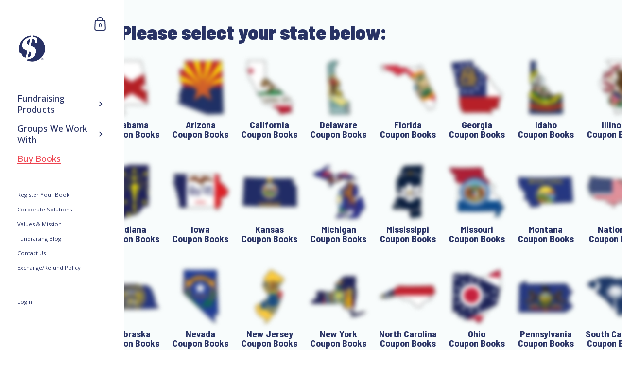

--- FILE ---
content_type: text/css
request_url: https://www.enjoycouponbook.com/cdn/shop/t/19/assets/gem-page-53191901266.css?v=62457934628359544651737727867
body_size: 3293
content:
#r-1737727531623{padding-bottom:10px;width:100%}#r-1737727531623.gf_row-fluid{transform:none!important;margin-left:-50vw!important}#r-1737727531623>.gf_column{min-height:1px}@media (max-width: 767px){#r-1737727531623{max-width:none!important;background-color:#eef8f769!important;padding:0 20px!important}}@media (max-width: 991px) and (min-width: 768px){#r-1737727531623{max-width:none!important;background-color:#eef8f769!important;padding:0 20px!important}}@media (max-width: 1199px) and (min-width: 992px){#r-1737727531623{max-width:none!important;background-color:#eef8f769!important;padding:0 20px!important}}@media (min-width: 1200px){#r-1737727531623{max-width:none!important;background-color:#eef8f769!important;padding-top:0!important;padding-bottom:0!important}}@media (width: 767.2px){#r-1737727531623{max-width:none!important;background-color:#eef8f769!important;padding:0 20px!important}}#r-1603755066875{padding-bottom:10px;width:100%}#r-1603755066875.gf_row-fluid{transform:none!important;margin-left:-50vw!important}#r-1603755066875>.gf_column{min-height:1px}@media (max-width: 767px){#r-1603755066875{max-width:1200px!important;padding:40px 10px 27px!important}}@media (max-width: 991px) and (min-width: 768px){#r-1603755066875{max-width:1200px!important;padding:30px 15px 20px!important}}@media (max-width: 1199px) and (min-width: 992px){#r-1603755066875{max-width:1200px!important;padding:40px 10px 36px!important}}@media (min-width: 1200px){#r-1603755066875{max-width:1200px!important;padding:40px 10px 29px!important}}@media (width: 767.2px){#r-1603755066875{max-width:1200px!important;padding:40px 10px 27px!important}}#r-1603754840711{padding-bottom:10px;width:100%}#r-1603754840711.gf_row-fluid{transform:none!important;margin-left:-50vw!important}#r-1603754840711>.gf_column{min-height:1px}@media (max-width: 767px){#r-1603754840711{max-width:100%!important;padding:10px 1px 00px!important}}@media (max-width: 991px) and (min-width: 768px){#r-1603754840711{max-width:1300px!important;padding:5px 2px!important}}@media (max-width: 1199px) and (min-width: 992px){#r-1603754840711{max-width:760px!important;padding:20px 10px 0!important}}@media (min-width: 1200px){#r-1603754840711{max-width:98%!important;padding:10px 10px 0!important}}@media (width: 767.2px){#r-1603754840711{max-width:100%!important;padding:10px 1px 00px!important}}#r-1603755016742{padding-bottom:10px;width:100%}#r-1603755016742.gf_row-fluid{transform:none!important;margin-left:-50vw!important}#r-1603755016742>.gf_column{min-height:1px}@media (max-width: 767px){#r-1603755016742{padding-top:10px!important;max-width:100%!important}}@media (max-width: 991px) and (min-width: 768px){#r-1603755016742{padding-top:10px!important;max-width:100%!important}}@media (max-width: 1199px) and (min-width: 992px){#r-1603755016742{max-width:100%!important;padding-top:10px!important}}@media (min-width: 1200px){#r-1603755016742{max-width:1200px!important;padding-top:10px!important}}@media (width: 767.2px){#r-1603755016742{padding-top:10px!important;max-width:100%!important}}#r-1603755275680{padding-bottom:10px;width:100%}#r-1603755275680.gf_row-fluid{transform:none!important;margin-left:-50vw!important}#r-1603755275680>.gf_column{min-height:1px}@media (max-width: 767px){#r-1603755275680{padding-top:10px!important}}@media (max-width: 991px) and (min-width: 768px){#r-1603755275680{padding-top:10px!important}}@media (max-width: 1199px) and (min-width: 992px){#r-1603755275680{padding-top:10px!important;max-width:100%!important}}@media (min-width: 1200px){#r-1603755275680{padding-top:10px!important}}@media (width: 767.2px){#r-1603755275680{padding-top:10px!important}}@media (max-width: 767px){#e-1603755197509 .gf_image{width:auto!important;height:auto!important;padding-bottom:7px!important}}@media (max-width: 991px) and (min-width: 768px){#e-1603755197509 .gf_image{width:100%!important;height:auto!important;padding-bottom:7px!important}}@media (max-width: 1199px) and (min-width: 992px){#e-1603755197509 .gf_image{width:100%!important;height:auto!important;padding-bottom:7px!important}}@media (min-width: 1200px){#e-1603755197509 .gf_image{width:auto!important;height:auto!important;padding-bottom:7px!important}}@media (width: 767.2px){#e-1603755197509 .gf_image{width:auto!important;height:auto!important;padding-bottom:7px!important}}#e-1603755203740 h1,#e-1603755203740 h2,#e-1603755203740 h3,#e-1603755203740 h4,#e-1603755203740 h5,#e-1603755203740 h6{line-height:inherit!important;text-align:inherit!important;margin:0!important;padding:0!important}#e-1603755203740 .text-edit ul{list-style:disc inside!important}#e-1603755203740 .text-edit ol{list-style:decimal inside!important}#e-1603755203740 .text-edit ul li,#e-1603755203740 .text-edit ol li{list-style:inherit!important}#e-1603755203740 .text-edit font{font-size:inherit!important}@media (max-width: 767px){#e-1603755203740 .text-edit h3{color:#000!important;text-transform:none!important}#e-1603755203740 .text-edit h2{color:var(--gf_gs-color3-neutral)!important;text-transform:none!important}#e-1603755203740 .text-edit h1{color:#000!important;text-transform:none!important}}@media (max-width: 991px) and (min-width: 768px){#e-1603755203740 .text-edit h3{color:#000!important;text-transform:none!important}#e-1603755203740 .text-edit h2{color:var(--gf_gs-color3-neutral)!important;text-transform:none!important}#e-1603755203740 .text-edit h1{color:#000!important;text-transform:none!important}}@media (max-width: 1199px) and (min-width: 992px){#e-1603755203740 .text-edit h3{color:#000!important;text-transform:none!important}#e-1603755203740 .text-edit h2{color:var(--gf_gs-color3-neutral)!important;text-transform:none!important}#e-1603755203740 .text-edit h1{color:#000!important;text-transform:none!important}}@media (min-width: 1200px){#e-1603755203740 .text-edit h3{color:#000!important;text-transform:none!important}#e-1603755203740 .text-edit h2{color:var(--gf_gs-color3-neutral)!important;text-transform:none!important}#e-1603755203740 .text-edit h1{color:#000!important;text-transform:none!important}}@media (width: 767.2px){#e-1603755203740 .text-edit h3{color:#000!important;text-transform:none!important}#e-1603755203740 .text-edit h2{color:var(--gf_gs-color3-neutral)!important;text-transform:none!important}#e-1603755203740 .text-edit h1{color:#000!important;text-transform:none!important}}#r-1603756869703{padding-bottom:10px;width:100%}#r-1603756869703.gf_row-fluid{transform:none!important;margin-left:-50vw!important}#r-1603756869703>.gf_column{min-height:1px}@media (max-width: 767px){#r-1603756869703{padding-top:10px!important}}@media (max-width: 991px) and (min-width: 768px){#r-1603756869703{padding-top:10px!important}}@media (max-width: 1199px) and (min-width: 992px){#r-1603756869703{padding-top:10px!important;max-width:100%!important}}@media (min-width: 1200px){#r-1603756869703{padding-top:10px!important}}@media (width: 767.2px){#r-1603756869703{padding-top:10px!important}}@media (max-width: 767px){#e-1603756869720 .gf_image{width:auto!important;height:auto!important;padding-bottom:7px!important}}@media (max-width: 991px) and (min-width: 768px){#e-1603756869720 .gf_image{width:100%!important;height:auto!important;padding-bottom:7px!important}}@media (max-width: 1199px) and (min-width: 992px){#e-1603756869720 .gf_image{width:100%!important;height:auto!important;padding-bottom:7px!important}}@media (min-width: 1200px){#e-1603756869720 .gf_image{width:auto!important;height:auto!important;padding-bottom:7px!important}}@media (width: 767.2px){#e-1603756869720 .gf_image{width:auto!important;height:auto!important;padding-bottom:7px!important}}#e-1603756869663 h1,#e-1603756869663 h2,#e-1603756869663 h3,#e-1603756869663 h4,#e-1603756869663 h5,#e-1603756869663 h6{line-height:inherit!important;text-align:inherit!important;margin:0!important;padding:0!important}#e-1603756869663 .text-edit ul{list-style:disc inside!important}#e-1603756869663 .text-edit ol{list-style:decimal inside!important}#e-1603756869663 .text-edit ul li,#e-1603756869663 .text-edit ol li{list-style:inherit!important}#e-1603756869663 .text-edit font{font-size:inherit!important}@media (max-width: 767px){#e-1603756869663 .text-edit h1{color:var(--gf_gs-color2-brand)!important;text-transform:none!important}}@media (max-width: 991px) and (min-width: 768px){#e-1603756869663 .text-edit h1{color:var(--gf_gs-color2-brand)!important;text-transform:none!important}}@media (max-width: 1199px) and (min-width: 992px){#e-1603756869663 .text-edit h1{color:var(--gf_gs-color2-brand)!important;text-transform:none!important}}@media (min-width: 1200px){#e-1603756869663 .text-edit h1{color:var(--gf_gs-color2-brand)!important;text-transform:none!important}}@media (width: 767.2px){#e-1603756869663 .text-edit h1{color:var(--gf_gs-color2-brand)!important;text-transform:none!important}}#r-1603756952310{padding-bottom:10px;width:100%}#r-1603756952310.gf_row-fluid{transform:none!important;margin-left:-50vw!important}#r-1603756952310>.gf_column{min-height:1px}@media (max-width: 767px){#r-1603756952310{padding-top:10px!important;max-width:100%!important}}@media (max-width: 991px) and (min-width: 768px){#r-1603756952310{padding-top:10px!important;max-width:100%!important}}@media (max-width: 1199px) and (min-width: 992px){#r-1603756952310{max-width:100%!important;padding-top:10px!important}}@media (min-width: 1200px){#r-1603756952310{max-width:1200px!important;padding-top:10px!important}}@media (width: 767.2px){#r-1603756952310{padding-top:10px!important;max-width:100%!important}}#r-1603756952380{padding-bottom:10px;width:100%}#r-1603756952380.gf_row-fluid{transform:none!important;margin-left:-50vw!important}#r-1603756952380>.gf_column{min-height:1px}@media (max-width: 767px){#r-1603756952380{padding-top:10px!important}}@media (max-width: 991px) and (min-width: 768px){#r-1603756952380{padding-top:10px!important}}@media (max-width: 1199px) and (min-width: 992px){#r-1603756952380{padding-top:10px!important;max-width:100%!important}}@media (min-width: 1200px){#r-1603756952380{padding-top:10px!important}}@media (width: 767.2px){#r-1603756952380{padding-top:10px!important}}@media (max-width: 767px){#e-1603756952373 .gf_image{width:auto!important;height:auto!important;padding-bottom:7px!important}}@media (max-width: 991px) and (min-width: 768px){#e-1603756952373 .gf_image{width:100%!important;height:auto!important;padding-bottom:7px!important}}@media (max-width: 1199px) and (min-width: 992px){#e-1603756952373 .gf_image{width:100%!important;height:auto!important;padding-bottom:7px!important}}@media (min-width: 1200px){#e-1603756952373 .gf_image{width:auto!important;height:auto!important;padding-bottom:7px!important}}@media (width: 767.2px){#e-1603756952373 .gf_image{width:auto!important;height:auto!important;padding-bottom:7px!important}}#e-1603756952320 h1,#e-1603756952320 h2,#e-1603756952320 h3,#e-1603756952320 h4,#e-1603756952320 h5,#e-1603756952320 h6{line-height:inherit!important;text-align:inherit!important;margin:0!important;padding:0!important}#e-1603756952320 .text-edit ul{list-style:disc inside!important}#e-1603756952320 .text-edit ol{list-style:decimal inside!important}#e-1603756952320 .text-edit ul li,#e-1603756952320 .text-edit ol li{list-style:inherit!important}#e-1603756952320 .text-edit font{font-size:inherit!important}@media (max-width: 767px){#e-1603756952320 .text-edit h1{color:#000!important;text-transform:none!important}}@media (max-width: 991px) and (min-width: 768px){#e-1603756952320 .text-edit h1{color:#000!important;text-transform:none!important}}@media (max-width: 1199px) and (min-width: 992px){#e-1603756952320 .text-edit h1{color:#000!important;text-transform:none!important}}@media (min-width: 1200px){#e-1603756952320 .text-edit h1{color:#000!important;text-transform:none!important}}@media (width: 767.2px){#e-1603756952320 .text-edit h1{color:#000!important;text-transform:none!important}}#r-1603756952342{padding-bottom:10px;width:100%}#r-1603756952342.gf_row-fluid{transform:none!important;margin-left:-50vw!important}#r-1603756952342>.gf_column{min-height:1px}@media (max-width: 767px){#r-1603756952342{padding-top:10px!important}}@media (max-width: 991px) and (min-width: 768px){#r-1603756952342{padding-top:10px!important}}@media (max-width: 1199px) and (min-width: 992px){#r-1603756952342{padding-top:10px!important;max-width:100%!important}}@media (min-width: 1200px){#r-1603756952342{padding-top:10px!important}}@media (width: 767.2px){#r-1603756952342{padding-top:10px!important}}@media (max-width: 767px){#e-1603756952383 .gf_image{width:auto!important;height:auto!important;padding-bottom:7px!important}}@media (max-width: 991px) and (min-width: 768px){#e-1603756952383 .gf_image{width:100%!important;height:auto!important;padding-bottom:7px!important}}@media (max-width: 1199px) and (min-width: 992px){#e-1603756952383 .gf_image{width:100%!important;height:auto!important;padding-bottom:7px!important}}@media (min-width: 1200px){#e-1603756952383 .gf_image{width:auto!important;height:auto!important;padding-bottom:7px!important}}@media (width: 767.2px){#e-1603756952383 .gf_image{width:auto!important;height:auto!important;padding-bottom:7px!important}}#e-1603756952399 h1,#e-1603756952399 h2,#e-1603756952399 h3,#e-1603756952399 h4,#e-1603756952399 h5,#e-1603756952399 h6{line-height:inherit!important;text-align:inherit!important;margin:0!important;padding:0!important}#e-1603756952399 .text-edit ul{list-style:disc inside!important}#e-1603756952399 .text-edit ol{list-style:decimal inside!important}#e-1603756952399 .text-edit ul li,#e-1603756952399 .text-edit ol li{list-style:inherit!important}#e-1603756952399 .text-edit font{font-size:inherit!important}@media (max-width: 767px){#e-1603756952399 .text-edit h1{color:#000!important;text-transform:none!important}}@media (max-width: 991px) and (min-width: 768px){#e-1603756952399 .text-edit h1{color:#000!important;text-transform:none!important}}@media (max-width: 1199px) and (min-width: 992px){#e-1603756952399 .text-edit h1{color:#000!important;text-transform:none!important}}@media (min-width: 1200px){#e-1603756952399 .text-edit h1{color:#000!important;text-transform:none!important}}@media (width: 767.2px){#e-1603756952399 .text-edit h1{color:#000!important;text-transform:none!important}}#r-1603756960313{padding-bottom:10px;width:100%}#r-1603756960313.gf_row-fluid{transform:none!important;margin-left:-50vw!important}#r-1603756960313>.gf_column{min-height:1px}@media (max-width: 767px){#r-1603756960313{padding-top:10px!important;max-width:100%!important}}@media (max-width: 991px) and (min-width: 768px){#r-1603756960313{padding-top:10px!important;max-width:100%!important}}@media (max-width: 1199px) and (min-width: 992px){#r-1603756960313{max-width:100%!important;padding-top:10px!important}}@media (min-width: 1200px){#r-1603756960313{max-width:1200px!important;padding-top:10px!important}}@media (width: 767.2px){#r-1603756960313{padding-top:10px!important;max-width:100%!important}}#r-1603756960333{padding-bottom:10px;width:100%}#r-1603756960333.gf_row-fluid{transform:none!important;margin-left:-50vw!important}#r-1603756960333>.gf_column{min-height:1px}@media (max-width: 767px){#r-1603756960333{padding-top:10px!important}}@media (max-width: 991px) and (min-width: 768px){#r-1603756960333{padding-top:10px!important}}@media (max-width: 1199px) and (min-width: 992px){#r-1603756960333{padding-top:10px!important;max-width:100%!important}}@media (min-width: 1200px){#r-1603756960333{padding-top:10px!important}}@media (width: 767.2px){#r-1603756960333{padding-top:10px!important}}@media (max-width: 767px){#e-1603756960328 .gf_image{width:auto!important;height:auto!important;padding-bottom:7px!important}}@media (max-width: 991px) and (min-width: 768px){#e-1603756960328 .gf_image{width:100%!important;height:auto!important;padding-bottom:7px!important}}@media (max-width: 1199px) and (min-width: 992px){#e-1603756960328 .gf_image{width:100%!important;height:auto!important;padding-bottom:7px!important}}@media (min-width: 1200px){#e-1603756960328 .gf_image{width:auto!important;height:auto!important;padding-bottom:7px!important}}@media (width: 767.2px){#e-1603756960328 .gf_image{width:auto!important;height:auto!important;padding-bottom:7px!important}}#e-1603756960382 h1,#e-1603756960382 h2,#e-1603756960382 h3,#e-1603756960382 h4,#e-1603756960382 h5,#e-1603756960382 h6{line-height:inherit!important;text-align:inherit!important;margin:0!important;padding:0!important}#e-1603756960382 .text-edit ul{list-style:disc inside!important}#e-1603756960382 .text-edit ol{list-style:decimal inside!important}#e-1603756960382 .text-edit ul li,#e-1603756960382 .text-edit ol li{list-style:inherit!important}#e-1603756960382 .text-edit font{font-size:inherit!important}@media (max-width: 767px){#e-1603756960382 .text-edit h1{color:#000!important;text-transform:none!important}}@media (max-width: 991px) and (min-width: 768px){#e-1603756960382 .text-edit h1{color:#000!important;text-transform:none!important}}@media (max-width: 1199px) and (min-width: 992px){#e-1603756960382 .text-edit h1{color:#000!important;text-transform:none!important}}@media (min-width: 1200px){#e-1603756960382 .text-edit h1{color:#000!important;text-transform:none!important}}@media (width: 767.2px){#e-1603756960382 .text-edit h1{color:#000!important;text-transform:none!important}}#r-1603756960346{padding-bottom:10px;width:100%}#r-1603756960346.gf_row-fluid{transform:none!important;margin-left:-50vw!important}#r-1603756960346>.gf_column{min-height:1px}@media (max-width: 767px){#r-1603756960346{padding-top:10px!important;max-width:1200px!important}}@media (max-width: 991px) and (min-width: 768px){#r-1603756960346{padding-top:10px!important;max-width:1200px!important}}@media (max-width: 1199px) and (min-width: 992px){#r-1603756960346{padding-top:10px!important;max-width:1200px!important}}@media (min-width: 1200px){#r-1603756960346{padding-top:10px!important;max-width:1200px!important}}@media (width: 767.2px){#r-1603756960346{padding-top:10px!important;max-width:1200px!important}}@media (max-width: 767px){#e-1603756960314 .gf_image{width:auto!important;height:auto!important;padding-bottom:7px!important}}@media (max-width: 991px) and (min-width: 768px){#e-1603756960314 .gf_image{width:100%!important;height:auto!important;padding-bottom:7px!important}}@media (max-width: 1199px) and (min-width: 992px){#e-1603756960314 .gf_image{width:100%!important;height:auto!important;padding-bottom:7px!important}}@media (min-width: 1200px){#e-1603756960314 .gf_image{width:auto!important;height:auto!important;padding-bottom:7px!important}}@media (width: 767.2px){#e-1603756960314 .gf_image{width:auto!important;height:auto!important;padding-bottom:7px!important}}#e-1603756960356 h1,#e-1603756960356 h2,#e-1603756960356 h3,#e-1603756960356 h4,#e-1603756960356 h5,#e-1603756960356 h6{line-height:inherit!important;text-align:inherit!important;margin:0!important;padding:0!important}#e-1603756960356 .text-edit ul{list-style:disc inside!important}#e-1603756960356 .text-edit ol{list-style:decimal inside!important}#e-1603756960356 .text-edit ul li,#e-1603756960356 .text-edit ol li{list-style:inherit!important}#e-1603756960356 .text-edit font{font-size:inherit!important}@media (max-width: 767px){#e-1603756960356 .text-edit h1{color:#000!important;text-transform:none!important}}@media (max-width: 991px) and (min-width: 768px){#e-1603756960356 .text-edit h1{color:#000!important;text-transform:none!important}}@media (max-width: 1199px) and (min-width: 992px){#e-1603756960356 .text-edit h1{color:#000!important;text-transform:none!important}}@media (min-width: 1200px){#e-1603756960356 .text-edit h1{color:#000!important;text-transform:none!important}}@media (width: 767.2px){#e-1603756960356 .text-edit h1{color:#000!important;text-transform:none!important}}#r-1603807876689{padding-bottom:10px;width:100%}#r-1603807876689.gf_row-fluid{transform:none!important;margin-left:-50vw!important}#r-1603807876689>.gf_column{min-height:1px}@media (max-width: 767px){#r-1603807876689{padding-top:10px!important;max-width:100%!important}}@media (max-width: 991px) and (min-width: 768px){#r-1603807876689{padding-top:10px!important;max-width:100%!important}}@media (max-width: 1199px) and (min-width: 992px){#r-1603807876689{max-width:100%!important;padding-top:10px!important}}@media (min-width: 1200px){#r-1603807876689{max-width:1200px!important;padding-top:10px!important}}@media (width: 767.2px){#r-1603807876689{padding-top:10px!important;max-width:100%!important}}#r-1603807876709{padding-bottom:10px;width:100%}#r-1603807876709.gf_row-fluid{transform:none!important;margin-left:-50vw!important}#r-1603807876709>.gf_column{min-height:1px}@media (max-width: 767px){#r-1603807876709{padding-top:10px!important}}@media (max-width: 991px) and (min-width: 768px){#r-1603807876709{padding-top:10px!important}}@media (max-width: 1199px) and (min-width: 992px){#r-1603807876709{padding-top:10px!important;max-width:100%!important}}@media (min-width: 1200px){#r-1603807876709{padding-top:10px!important}}@media (width: 767.2px){#r-1603807876709{padding-top:10px!important}}@media (max-width: 767px){#e-1603807876698 .gf_image{width:auto!important;height:auto!important;padding-bottom:7px!important}}@media (max-width: 991px) and (min-width: 768px){#e-1603807876698 .gf_image{width:100%!important;height:auto!important;padding-bottom:7px!important}}@media (max-width: 1199px) and (min-width: 992px){#e-1603807876698 .gf_image{width:100%!important;height:auto!important;padding-bottom:7px!important}}@media (min-width: 1200px){#e-1603807876698 .gf_image{width:auto!important;height:auto!important;padding-bottom:7px!important}}@media (width: 767.2px){#e-1603807876698 .gf_image{width:auto!important;height:auto!important;padding-bottom:7px!important}}#e-1603807876683 h1,#e-1603807876683 h2,#e-1603807876683 h3,#e-1603807876683 h4,#e-1603807876683 h5,#e-1603807876683 h6{line-height:inherit!important;text-align:inherit!important;margin:0!important;padding:0!important}#e-1603807876683 .text-edit ul{list-style:disc inside!important}#e-1603807876683 .text-edit ol{list-style:decimal inside!important}#e-1603807876683 .text-edit ul li,#e-1603807876683 .text-edit ol li{list-style:inherit!important}#e-1603807876683 .text-edit font{font-size:inherit!important}@media (max-width: 767px){#e-1603807876683 .text-edit h1{color:#000!important;text-transform:none!important}}@media (max-width: 991px) and (min-width: 768px){#e-1603807876683 .text-edit h1{color:#000!important;text-transform:none!important}}@media (max-width: 1199px) and (min-width: 992px){#e-1603807876683 .text-edit h1{color:#000!important;text-transform:none!important}}@media (min-width: 1200px){#e-1603807876683 .text-edit h1{color:#000!important;text-transform:none!important}}@media (width: 767.2px){#e-1603807876683 .text-edit h1{color:#000!important;text-transform:none!important}}#r-1603807876666{padding-bottom:10px;width:100%}#r-1603807876666.gf_row-fluid{transform:none!important;margin-left:-50vw!important}#r-1603807876666>.gf_column{min-height:1px}@media (max-width: 767px){#r-1603807876666{padding-top:10px!important}}@media (max-width: 991px) and (min-width: 768px){#r-1603807876666{padding-top:10px!important}}@media (max-width: 1199px) and (min-width: 992px){#r-1603807876666{padding-top:10px!important;max-width:100%!important}}@media (min-width: 1200px){#r-1603807876666{padding-top:10px!important}}@media (width: 767.2px){#r-1603807876666{padding-top:10px!important}}@media (max-width: 767px){#e-1603807876733 .gf_image{width:auto!important;height:auto!important;padding-bottom:7px!important}}@media (max-width: 991px) and (min-width: 768px){#e-1603807876733 .gf_image{width:100%!important;height:auto!important;padding-bottom:7px!important}}@media (max-width: 1199px) and (min-width: 992px){#e-1603807876733 .gf_image{width:100%!important;height:auto!important;padding-bottom:7px!important}}@media (min-width: 1200px){#e-1603807876733 .gf_image{width:auto!important;height:auto!important;padding-bottom:7px!important}}@media (width: 767.2px){#e-1603807876733 .gf_image{width:auto!important;height:auto!important;padding-bottom:7px!important}}#e-1603807876638 h1,#e-1603807876638 h2,#e-1603807876638 h3,#e-1603807876638 h4,#e-1603807876638 h5,#e-1603807876638 h6{line-height:inherit!important;text-align:inherit!important;margin:0!important;padding:0!important}#e-1603807876638 .text-edit ul{list-style:disc inside!important}#e-1603807876638 .text-edit ol{list-style:decimal inside!important}#e-1603807876638 .text-edit ul li,#e-1603807876638 .text-edit ol li{list-style:inherit!important}#e-1603807876638 .text-edit font{font-size:inherit!important}@media (max-width: 767px){#e-1603807876638 .text-edit h1{color:#000!important;text-transform:none!important}}@media (max-width: 991px) and (min-width: 768px){#e-1603807876638 .text-edit h1{color:#000!important;text-transform:none!important}}@media (max-width: 1199px) and (min-width: 992px){#e-1603807876638 .text-edit h1{color:#000!important;text-transform:none!important}}@media (min-width: 1200px){#e-1603807876638 .text-edit h1{color:#000!important;text-transform:none!important}}@media (width: 767.2px){#e-1603807876638 .text-edit h1{color:#000!important;text-transform:none!important}}#r-1603807876705{padding-bottom:10px;width:100%}#r-1603807876705.gf_row-fluid{transform:none!important;margin-left:-50vw!important}#r-1603807876705>.gf_column{min-height:1px}@media (max-width: 767px){#r-1603807876705{max-width:100%!important;padding:10px 1px 0!important}}@media (max-width: 991px) and (min-width: 768px){#r-1603807876705{max-width:1300px!important;padding:5px 2px!important}}@media (max-width: 1199px) and (min-width: 992px){#r-1603807876705{max-width:760px!important;padding:10px 10px 0!important}}@media (min-width: 1200px){#r-1603807876705{max-width:98%!important;padding:10px 10px 0!important}}@media (width: 767.2px){#r-1603807876705{max-width:100%!important;padding:10px 1px 0!important}}#r-1603807876693{padding-bottom:10px;width:100%}#r-1603807876693.gf_row-fluid{transform:none!important;margin-left:-50vw!important}#r-1603807876693>.gf_column{min-height:1px}@media (max-width: 767px){#r-1603807876693{padding-top:10px!important;max-width:100%!important}}@media (max-width: 991px) and (min-width: 768px){#r-1603807876693{padding-top:10px!important;max-width:100%!important}}@media (max-width: 1199px) and (min-width: 992px){#r-1603807876693{max-width:100%!important;padding-top:10px!important}}@media (min-width: 1200px){#r-1603807876693{max-width:1200px!important;padding-top:10px!important}}@media (width: 767.2px){#r-1603807876693{padding-top:10px!important;max-width:100%!important}}#r-1603807876735{padding-bottom:10px;width:100%}#r-1603807876735.gf_row-fluid{transform:none!important;margin-left:-50vw!important}#r-1603807876735>.gf_column{min-height:1px}@media (max-width: 767px){#r-1603807876735{padding-top:10px!important}}@media (max-width: 991px) and (min-width: 768px){#r-1603807876735{padding-top:10px!important}}@media (max-width: 1199px) and (min-width: 992px){#r-1603807876735{padding-top:10px!important;max-width:100%!important}}@media (min-width: 1200px){#r-1603807876735{padding-top:10px!important}}@media (width: 767.2px){#r-1603807876735{padding-top:10px!important}}@media (max-width: 767px){#e-1603807876745 .gf_image{width:auto!important;height:auto!important;padding-bottom:7px!important}}@media (max-width: 991px) and (min-width: 768px){#e-1603807876745 .gf_image{width:100%!important;height:auto!important;padding-bottom:7px!important}}@media (max-width: 1199px) and (min-width: 992px){#e-1603807876745 .gf_image{width:100%!important;height:auto!important;padding-bottom:7px!important}}@media (min-width: 1200px){#e-1603807876745 .gf_image{width:auto!important;height:auto!important;padding-bottom:7px!important}}@media (width: 767.2px){#e-1603807876745 .gf_image{width:auto!important;height:auto!important;padding-bottom:7px!important}}#e-1603807876669 h1,#e-1603807876669 h2,#e-1603807876669 h3,#e-1603807876669 h4,#e-1603807876669 h5,#e-1603807876669 h6{line-height:inherit!important;text-align:inherit!important;margin:0!important;padding:0!important}#e-1603807876669 .text-edit ul{list-style:disc inside!important}#e-1603807876669 .text-edit ol{list-style:decimal inside!important}#e-1603807876669 .text-edit ul li,#e-1603807876669 .text-edit ol li{list-style:inherit!important}#e-1603807876669 .text-edit font{font-size:inherit!important}@media (max-width: 767px){#e-1603807876669 .text-edit h1{color:#000!important;text-transform:none!important}}@media (max-width: 991px) and (min-width: 768px){#e-1603807876669 .text-edit h1{color:#000!important;text-transform:none!important}}@media (max-width: 1199px) and (min-width: 992px){#e-1603807876669 .text-edit h1{color:#000!important;text-transform:none!important}}@media (min-width: 1200px){#e-1603807876669 .text-edit h1{color:#000!important;text-transform:none!important}}@media (width: 767.2px){#e-1603807876669 .text-edit h1{color:#000!important;text-transform:none!important}}#r-1603807876662{padding-bottom:10px;width:100%}#r-1603807876662.gf_row-fluid{transform:none!important;margin-left:-50vw!important}#r-1603807876662>.gf_column{min-height:1px}@media (max-width: 767px){#r-1603807876662{padding-top:10px!important}}@media (max-width: 991px) and (min-width: 768px){#r-1603807876662{padding-top:10px!important}}@media (max-width: 1199px) and (min-width: 992px){#r-1603807876662{padding-top:10px!important;max-width:100%!important}}@media (min-width: 1200px){#r-1603807876662{padding-top:10px!important}}@media (width: 767.2px){#r-1603807876662{padding-top:10px!important}}@media (max-width: 767px){#e-1603807876694 .gf_image{width:auto!important;height:auto!important;padding-bottom:7px!important}}@media (max-width: 991px) and (min-width: 768px){#e-1603807876694 .gf_image{width:100%!important;height:auto!important;padding-bottom:7px!important}}@media (max-width: 1199px) and (min-width: 992px){#e-1603807876694 .gf_image{width:100%!important;height:auto!important;padding-bottom:7px!important}}@media (min-width: 1200px){#e-1603807876694 .gf_image{width:auto!important;height:auto!important;padding-bottom:7px!important}}@media (width: 767.2px){#e-1603807876694 .gf_image{width:auto!important;height:auto!important;padding-bottom:7px!important}}#e-1603807876678 h1,#e-1603807876678 h2,#e-1603807876678 h3,#e-1603807876678 h4,#e-1603807876678 h5,#e-1603807876678 h6{line-height:inherit!important;text-align:inherit!important;margin:0!important;padding:0!important}#e-1603807876678 .text-edit ul{list-style:disc inside!important}#e-1603807876678 .text-edit ol{list-style:decimal inside!important}#e-1603807876678 .text-edit ul li,#e-1603807876678 .text-edit ol li{list-style:inherit!important}#e-1603807876678 .text-edit font{font-size:inherit!important}@media (max-width: 767px){#e-1603807876678 .text-edit h1{color:#000!important;text-transform:none!important}}@media (max-width: 991px) and (min-width: 768px){#e-1603807876678 .text-edit h1{color:#000!important;text-transform:none!important}}@media (max-width: 1199px) and (min-width: 992px){#e-1603807876678 .text-edit h1{color:#000!important;text-transform:none!important}}@media (min-width: 1200px){#e-1603807876678 .text-edit h1{color:#000!important;text-transform:none!important}}@media (width: 767.2px){#e-1603807876678 .text-edit h1{color:#000!important;text-transform:none!important}}#r-1603807876658{padding-bottom:10px;width:100%}#r-1603807876658.gf_row-fluid{transform:none!important;margin-left:-50vw!important}#r-1603807876658>.gf_column{min-height:1px}@media (max-width: 767px){#r-1603807876658{padding-top:10px!important;max-width:100%!important}}@media (max-width: 991px) and (min-width: 768px){#r-1603807876658{padding-top:10px!important;max-width:100%!important}}@media (max-width: 1199px) and (min-width: 992px){#r-1603807876658{max-width:100%!important;padding-top:10px!important}}@media (min-width: 1200px){#r-1603807876658{max-width:1200px!important;padding-top:10px!important}}@media (width: 767.2px){#r-1603807876658{padding-top:10px!important;max-width:100%!important}}#r-1603807876746{padding-bottom:10px;width:100%}#r-1603807876746.gf_row-fluid{transform:none!important;margin-left:-50vw!important}#r-1603807876746>.gf_column{min-height:1px}@media (max-width: 767px){#r-1603807876746{padding-top:10px!important}}@media (max-width: 991px) and (min-width: 768px){#r-1603807876746{padding-top:10px!important}}@media (max-width: 1199px) and (min-width: 992px){#r-1603807876746{padding-top:10px!important;max-width:100%!important}}@media (min-width: 1200px){#r-1603807876746{padding-top:10px!important}}@media (width: 767.2px){#r-1603807876746{padding-top:10px!important}}@media (max-width: 767px){#e-1603807876623 .gf_image{width:auto!important;height:auto!important;padding-bottom:7px!important}}@media (max-width: 991px) and (min-width: 768px){#e-1603807876623 .gf_image{width:100%!important;height:auto!important;padding-bottom:7px!important}}@media (max-width: 1199px) and (min-width: 992px){#e-1603807876623 .gf_image{width:100%!important;height:auto!important;padding-bottom:7px!important}}@media (min-width: 1200px){#e-1603807876623 .gf_image{width:auto!important;height:auto!important;padding-bottom:7px!important}}@media (width: 767.2px){#e-1603807876623 .gf_image{width:auto!important;height:auto!important;padding-bottom:7px!important}}#e-1603807876708 h1,#e-1603807876708 h2,#e-1603807876708 h3,#e-1603807876708 h4,#e-1603807876708 h5,#e-1603807876708 h6{line-height:inherit!important;text-align:inherit!important;margin:0!important;padding:0!important}#e-1603807876708 .text-edit ul{list-style:disc inside!important}#e-1603807876708 .text-edit ol{list-style:decimal inside!important}#e-1603807876708 .text-edit ul li,#e-1603807876708 .text-edit ol li{list-style:inherit!important}#e-1603807876708 .text-edit font{font-size:inherit!important}@media (max-width: 767px){#e-1603807876708 .text-edit h1{color:#000!important;text-transform:none!important}}@media (max-width: 991px) and (min-width: 768px){#e-1603807876708 .text-edit h1{color:#000!important;text-transform:none!important}}@media (max-width: 1199px) and (min-width: 992px){#e-1603807876708 .text-edit h1{color:#000!important;text-transform:none!important}}@media (min-width: 1200px){#e-1603807876708 .text-edit h1{color:#000!important;text-transform:none!important}}@media (width: 767.2px){#e-1603807876708 .text-edit h1{color:#000!important;text-transform:none!important}}#r-1603807876756{padding-bottom:10px;width:100%}#r-1603807876756.gf_row-fluid{transform:none!important;margin-left:-50vw!important}#r-1603807876756>.gf_column{min-height:1px}@media (max-width: 767px){#r-1603807876756{padding-top:10px!important}}@media (max-width: 991px) and (min-width: 768px){#r-1603807876756{padding-top:10px!important}}@media (max-width: 1199px) and (min-width: 992px){#r-1603807876756{padding-top:10px!important;max-width:100%!important}}@media (min-width: 1200px){#r-1603807876756{padding-top:10px!important}}@media (width: 767.2px){#r-1603807876756{padding-top:10px!important}}@media (max-width: 767px){#e-1603807876684 .gf_image{width:auto!important;height:auto!important;padding-bottom:7px!important}}@media (max-width: 991px) and (min-width: 768px){#e-1603807876684 .gf_image{width:100%!important;height:auto!important;padding-bottom:7px!important}}@media (max-width: 1199px) and (min-width: 992px){#e-1603807876684 .gf_image{width:100%!important;height:auto!important;padding-bottom:7px!important}}@media (min-width: 1200px){#e-1603807876684 .gf_image{width:auto!important;height:auto!important;padding-bottom:7px!important}}@media (width: 767.2px){#e-1603807876684 .gf_image{width:auto!important;height:auto!important;padding-bottom:7px!important}}#e-1603807876758 h1,#e-1603807876758 h2,#e-1603807876758 h3,#e-1603807876758 h4,#e-1603807876758 h5,#e-1603807876758 h6{line-height:inherit!important;text-align:inherit!important;margin:0!important;padding:0!important}#e-1603807876758 .text-edit ul{list-style:disc inside!important}#e-1603807876758 .text-edit ol{list-style:decimal inside!important}#e-1603807876758 .text-edit ul li,#e-1603807876758 .text-edit ol li{list-style:inherit!important}#e-1603807876758 .text-edit font{font-size:inherit!important}@media (max-width: 767px){#e-1603807876758 .text-edit h1{color:#000!important;text-transform:none!important}}@media (max-width: 991px) and (min-width: 768px){#e-1603807876758 .text-edit h1{color:#000!important;text-transform:none!important}}@media (max-width: 1199px) and (min-width: 992px){#e-1603807876758 .text-edit h1{color:#000!important;text-transform:none!important}}@media (min-width: 1200px){#e-1603807876758 .text-edit h1{color:#000!important;text-transform:none!important}}@media (width: 767.2px){#e-1603807876758 .text-edit h1{color:#000!important;text-transform:none!important}}#r-1603808383987{padding-bottom:10px;width:100%}#r-1603808383987.gf_row-fluid{transform:none!important;margin-left:-50vw!important}#r-1603808383987>.gf_column{min-height:1px}@media (max-width: 767px){#r-1603808383987{padding-top:10px!important;max-width:100%!important}}@media (max-width: 991px) and (min-width: 768px){#r-1603808383987{padding-top:10px!important;max-width:100%!important}}@media (max-width: 1199px) and (min-width: 992px){#r-1603808383987{max-width:100%!important;padding-top:10px!important}}@media (min-width: 1200px){#r-1603808383987{max-width:1200px!important;padding-top:10px!important}}@media (width: 767.2px){#r-1603808383987{padding-top:10px!important;max-width:100%!important}}#r-1603808383930{padding-bottom:10px;width:100%}#r-1603808383930.gf_row-fluid{transform:none!important;margin-left:-50vw!important}#r-1603808383930>.gf_column{min-height:1px}@media (max-width: 767px){#r-1603808383930{padding-top:10px!important}}@media (max-width: 991px) and (min-width: 768px){#r-1603808383930{padding-top:10px!important}}@media (max-width: 1199px) and (min-width: 992px){#r-1603808383930{padding-top:10px!important;max-width:100%!important}}@media (min-width: 1200px){#r-1603808383930{padding-top:10px!important}}@media (width: 767.2px){#r-1603808383930{padding-top:10px!important}}@media (max-width: 767px){#e-1603808383910 .gf_image{width:auto!important;height:auto!important;padding-bottom:7px!important}}@media (max-width: 991px) and (min-width: 768px){#e-1603808383910 .gf_image{width:100%!important;height:auto!important;padding-bottom:7px!important}}@media (max-width: 1199px) and (min-width: 992px){#e-1603808383910 .gf_image{width:100%!important;height:auto!important;padding-bottom:7px!important}}@media (min-width: 1200px){#e-1603808383910 .gf_image{width:auto!important;height:auto!important;padding-bottom:7px!important}}@media (width: 767.2px){#e-1603808383910 .gf_image{width:auto!important;height:auto!important;padding-bottom:7px!important}}#e-1603808383893 h1,#e-1603808383893 h2,#e-1603808383893 h3,#e-1603808383893 h4,#e-1603808383893 h5,#e-1603808383893 h6{line-height:inherit!important;text-align:inherit!important;margin:0!important;padding:0!important}#e-1603808383893 .text-edit ul{list-style:disc inside!important}#e-1603808383893 .text-edit ol{list-style:decimal inside!important}#e-1603808383893 .text-edit ul li,#e-1603808383893 .text-edit ol li{list-style:inherit!important}#e-1603808383893 .text-edit font{font-size:inherit!important}@media (max-width: 767px){#e-1603808383893 .text-edit h1{color:#000!important;text-transform:none!important}}@media (max-width: 991px) and (min-width: 768px){#e-1603808383893 .text-edit h1{color:#000!important;text-transform:none!important}}@media (max-width: 1199px) and (min-width: 992px){#e-1603808383893 .text-edit h1{color:#000!important;text-transform:none!important}}@media (min-width: 1200px){#e-1603808383893 .text-edit h1{color:#000!important;text-transform:none!important}}@media (width: 767.2px){#e-1603808383893 .text-edit h1{color:#000!important;text-transform:none!important}}#r-1603808383965{padding-bottom:10px;width:100%}#r-1603808383965.gf_row-fluid{transform:none!important;margin-left:-50vw!important}#r-1603808383965>.gf_column{min-height:1px}@media (max-width: 767px){#r-1603808383965{padding-top:10px!important}}@media (max-width: 991px) and (min-width: 768px){#r-1603808383965{padding-top:10px!important}}@media (max-width: 1199px) and (min-width: 992px){#r-1603808383965{padding-top:10px!important;max-width:100%!important}}@media (min-width: 1200px){#r-1603808383965{padding-top:10px!important}}@media (width: 767.2px){#r-1603808383965{padding-top:10px!important}}@media (max-width: 767px){#e-1603808384005 .gf_image{width:auto!important;height:auto!important;padding-bottom:7px!important}}@media (max-width: 991px) and (min-width: 768px){#e-1603808384005 .gf_image{width:100%!important;height:auto!important;padding-bottom:7px!important}}@media (max-width: 1199px) and (min-width: 992px){#e-1603808384005 .gf_image{width:100%!important;height:auto!important;padding-bottom:7px!important}}@media (min-width: 1200px){#e-1603808384005 .gf_image{width:auto!important;height:auto!important;padding-bottom:7px!important}}@media (width: 767.2px){#e-1603808384005 .gf_image{width:auto!important;height:auto!important;padding-bottom:7px!important}}#e-1603808383922 h1,#e-1603808383922 h2,#e-1603808383922 h3,#e-1603808383922 h4,#e-1603808383922 h5,#e-1603808383922 h6{line-height:inherit!important;text-align:inherit!important;margin:0!important;padding:0!important}#e-1603808383922 .text-edit ul{list-style:disc inside!important}#e-1603808383922 .text-edit ol{list-style:decimal inside!important}#e-1603808383922 .text-edit ul li,#e-1603808383922 .text-edit ol li{list-style:inherit!important}#e-1603808383922 .text-edit font{font-size:inherit!important}@media (max-width: 767px){#e-1603808383922 .text-edit h1{color:#000!important;text-transform:none!important}}@media (max-width: 991px) and (min-width: 768px){#e-1603808383922 .text-edit h1{color:#000!important;text-transform:none!important}}@media (max-width: 1199px) and (min-width: 992px){#e-1603808383922 .text-edit h1{color:#000!important;text-transform:none!important}}@media (min-width: 1200px){#e-1603808383922 .text-edit h1{color:#000!important;text-transform:none!important}}@media (width: 767.2px){#e-1603808383922 .text-edit h1{color:#000!important;text-transform:none!important}}#r-1603808383924{padding-bottom:10px;width:100%}#r-1603808383924.gf_row-fluid{transform:none!important;margin-left:-50vw!important}#r-1603808383924>.gf_column{min-height:1px}@media (max-width: 767px){#r-1603808383924{padding-top:10px!important;max-width:100%!important}}@media (max-width: 991px) and (min-width: 768px){#r-1603808383924{padding-top:10px!important;max-width:100%!important}}@media (max-width: 1199px) and (min-width: 992px){#r-1603808383924{max-width:100%!important;padding-top:10px!important}}@media (min-width: 1200px){#r-1603808383924{max-width:1200px!important;padding-top:10px!important}}@media (width: 767.2px){#r-1603808383924{padding-top:10px!important;max-width:100%!important}}#r-1633010245673{padding-bottom:10px;width:100%}#r-1633010245673.gf_row-fluid{transform:none!important;margin-left:-50vw!important}#r-1633010245673>.gf_column{min-height:1px}@media (max-width: 767px){#r-1633010245673{padding-top:10px!important}}@media (max-width: 991px) and (min-width: 768px){#r-1633010245673{padding-top:10px!important}}@media (max-width: 1199px) and (min-width: 992px){#r-1633010245673{padding-top:10px!important;max-width:100%!important}}@media (min-width: 1200px){#r-1633010245673{padding-top:10px!important}}@media (width: 767.2px){#r-1633010245673{padding-top:10px!important}}@media (max-width: 767px){#e-1633010245754 .gf_image{width:auto!important;height:auto!important;padding-bottom:7px!important}}@media (max-width: 991px) and (min-width: 768px){#e-1633010245754 .gf_image{width:100%!important;height:auto!important;padding-bottom:7px!important}}@media (max-width: 1199px) and (min-width: 992px){#e-1633010245754 .gf_image{width:100%!important;height:auto!important;padding-bottom:7px!important}}@media (min-width: 1200px){#e-1633010245754 .gf_image{width:auto!important;height:auto!important;padding-bottom:7px!important}}@media (width: 767.2px){#e-1633010245754 .gf_image{width:auto!important;height:auto!important;padding-bottom:7px!important}}#e-1633010245635 h1,#e-1633010245635 h2,#e-1633010245635 h3,#e-1633010245635 h4,#e-1633010245635 h5,#e-1633010245635 h6{line-height:inherit!important;text-align:inherit!important;margin:0!important;padding:0!important}#e-1633010245635 .text-edit ul{list-style:disc inside!important}#e-1633010245635 .text-edit ol{list-style:decimal inside!important}#e-1633010245635 .text-edit ul li,#e-1633010245635 .text-edit ol li{list-style:inherit!important}#e-1633010245635 .text-edit font{font-size:inherit!important}@media (max-width: 767px){#e-1633010245635 .text-edit h1{color:#000!important;text-transform:none!important}}@media (max-width: 991px) and (min-width: 768px){#e-1633010245635 .text-edit h1{color:#000!important;text-transform:none!important}}@media (max-width: 1199px) and (min-width: 992px){#e-1633010245635 .text-edit h1{color:#000!important;text-transform:none!important}}@media (min-width: 1200px){#e-1633010245635 .text-edit h1{color:#000!important;text-transform:none!important}}@media (width: 767.2px){#e-1633010245635 .text-edit h1{color:#000!important;text-transform:none!important}}#r-1603808383915{padding-bottom:10px;width:100%}#r-1603808383915.gf_row-fluid{transform:none!important;margin-left:-50vw!important}#r-1603808383915>.gf_column{min-height:1px}@media (max-width: 767px){#r-1603808383915{padding-top:10px!important}}@media (max-width: 991px) and (min-width: 768px){#r-1603808383915{padding-top:10px!important}}@media (max-width: 1199px) and (min-width: 992px){#r-1603808383915{padding-top:10px!important;max-width:100%!important}}@media (min-width: 1200px){#r-1603808383915{padding-top:10px!important}}@media (width: 767.2px){#r-1603808383915{padding-top:10px!important}}@media (max-width: 767px){#e-1603808383867 .gf_image{width:auto!important;height:auto!important;padding-bottom:7px!important}}@media (max-width: 991px) and (min-width: 768px){#e-1603808383867 .gf_image{width:100%!important;height:auto!important;padding-bottom:7px!important}}@media (max-width: 1199px) and (min-width: 992px){#e-1603808383867 .gf_image{width:100%!important;height:auto!important;padding-bottom:7px!important}}@media (min-width: 1200px){#e-1603808383867 .gf_image{width:auto!important;height:auto!important;padding-bottom:7px!important}}@media (width: 767.2px){#e-1603808383867 .gf_image{width:auto!important;height:auto!important;padding-bottom:7px!important}}#e-1603808383879 h1,#e-1603808383879 h2,#e-1603808383879 h3,#e-1603808383879 h4,#e-1603808383879 h5,#e-1603808383879 h6{line-height:inherit!important;text-align:inherit!important;margin:0!important;padding:0!important}#e-1603808383879 .text-edit ul{list-style:disc inside!important}#e-1603808383879 .text-edit ol{list-style:decimal inside!important}#e-1603808383879 .text-edit ul li,#e-1603808383879 .text-edit ol li{list-style:inherit!important}#e-1603808383879 .text-edit font{font-size:inherit!important}@media (max-width: 767px){#e-1603808383879 .text-edit h1{color:#000!important;text-transform:none!important}}@media (max-width: 991px) and (min-width: 768px){#e-1603808383879 .text-edit h1{color:#000!important;text-transform:none!important}}@media (max-width: 1199px) and (min-width: 992px){#e-1603808383879 .text-edit h1{color:#000!important;text-transform:none!important}}@media (min-width: 1200px){#e-1603808383879 .text-edit h1{color:#000!important;text-transform:none!important}}@media (width: 767.2px){#e-1603808383879 .text-edit h1{color:#000!important;text-transform:none!important}}#r-1603808383973{padding-bottom:10px;width:100%}#r-1603808383973.gf_row-fluid{transform:none!important;margin-left:-50vw!important}#r-1603808383973>.gf_column{min-height:1px}@media (max-width: 767px){#r-1603808383973{max-width:100%!important;padding:10px 1px 0!important}}@media (max-width: 991px) and (min-width: 768px){#r-1603808383973{max-width:1300px!important;padding:5px 2px!important}}@media (max-width: 1199px) and (min-width: 992px){#r-1603808383973{max-width:760px!important;padding:10px 10px 0!important}}@media (min-width: 1200px){#r-1603808383973{max-width:98%!important;padding:10px 10px 0!important}}@media (width: 767.2px){#r-1603808383973{max-width:100%!important;padding:10px 1px 0!important}}#r-1603808383934{padding-bottom:10px;width:100%}#r-1603808383934.gf_row-fluid{transform:none!important;margin-left:-50vw!important}#r-1603808383934>.gf_column{min-height:1px}@media (max-width: 767px){#r-1603808383934{padding-top:10px!important;max-width:100%!important}}@media (max-width: 991px) and (min-width: 768px){#r-1603808383934{padding-top:10px!important;max-width:100%!important}}@media (max-width: 1199px) and (min-width: 992px){#r-1603808383934{max-width:100%!important;padding-top:10px!important}}@media (min-width: 1200px){#r-1603808383934{max-width:1200px!important;padding-top:10px!important}}@media (width: 767.2px){#r-1603808383934{padding-top:10px!important;max-width:100%!important}}#r-1603808383900{padding-bottom:10px;width:100%}#r-1603808383900.gf_row-fluid{transform:none!important;margin-left:-50vw!important}#r-1603808383900>.gf_column{min-height:1px}@media (max-width: 767px){#r-1603808383900{padding-top:10px!important}}@media (max-width: 991px) and (min-width: 768px){#r-1603808383900{padding-top:10px!important}}@media (max-width: 1199px) and (min-width: 992px){#r-1603808383900{padding-top:10px!important;max-width:100%!important}}@media (min-width: 1200px){#r-1603808383900{padding-top:10px!important}}@media (width: 767.2px){#r-1603808383900{padding-top:10px!important}}@media (max-width: 767px){#e-1603808383887 .gf_image{width:auto!important;height:auto!important;padding-bottom:7px!important}}@media (max-width: 991px) and (min-width: 768px){#e-1603808383887 .gf_image{width:100%!important;height:auto!important;padding-bottom:7px!important}}@media (max-width: 1199px) and (min-width: 992px){#e-1603808383887 .gf_image{width:100%!important;height:auto!important;padding-bottom:7px!important}}@media (min-width: 1200px){#e-1603808383887 .gf_image{width:auto!important;height:auto!important;padding-bottom:7px!important}}@media (width: 767.2px){#e-1603808383887 .gf_image{width:auto!important;height:auto!important;padding-bottom:7px!important}}#e-1603808383884 h1,#e-1603808383884 h2,#e-1603808383884 h3,#e-1603808383884 h4,#e-1603808383884 h5,#e-1603808383884 h6{line-height:inherit!important;text-align:inherit!important;margin:0!important;padding:0!important}#e-1603808383884 .text-edit ul{list-style:disc inside!important}#e-1603808383884 .text-edit ol{list-style:decimal inside!important}#e-1603808383884 .text-edit ul li,#e-1603808383884 .text-edit ol li{list-style:inherit!important}#e-1603808383884 .text-edit font{font-size:inherit!important}@media (max-width: 767px){#e-1603808383884 .text-edit h1{color:#000!important;text-transform:none!important}}@media (max-width: 991px) and (min-width: 768px){#e-1603808383884 .text-edit h1{color:#000!important;text-transform:none!important}}@media (max-width: 1199px) and (min-width: 992px){#e-1603808383884 .text-edit h1{color:#000!important;text-transform:none!important}}@media (min-width: 1200px){#e-1603808383884 .text-edit h1{color:#000!important;text-transform:none!important}}@media (width: 767.2px){#e-1603808383884 .text-edit h1{color:#000!important;text-transform:none!important}}#r-1603808383905{padding-bottom:10px;width:100%}#r-1603808383905.gf_row-fluid{transform:none!important;margin-left:-50vw!important}#r-1603808383905>.gf_column{min-height:1px}@media (max-width: 767px){#r-1603808383905{padding-top:10px!important}}@media (max-width: 991px) and (min-width: 768px){#r-1603808383905{padding-top:10px!important}}@media (max-width: 1199px) and (min-width: 992px){#r-1603808383905{padding-top:10px!important;max-width:100%!important}}@media (min-width: 1200px){#r-1603808383905{padding-top:10px!important}}@media (width: 767.2px){#r-1603808383905{padding-top:10px!important}}@media (max-width: 767px){#e-1603808383969 .gf_image{width:auto!important;height:auto!important;padding-bottom:7px!important}}@media (max-width: 991px) and (min-width: 768px){#e-1603808383969 .gf_image{width:100%!important;height:auto!important;padding-bottom:7px!important}}@media (max-width: 1199px) and (min-width: 992px){#e-1603808383969 .gf_image{width:100%!important;height:auto!important;padding-bottom:7px!important}}@media (min-width: 1200px){#e-1603808383969 .gf_image{width:auto!important;height:auto!important;padding-bottom:7px!important}}@media (width: 767.2px){#e-1603808383969 .gf_image{width:auto!important;height:auto!important;padding-bottom:7px!important}}#e-1603808383872 h1,#e-1603808383872 h2,#e-1603808383872 h3,#e-1603808383872 h4,#e-1603808383872 h5,#e-1603808383872 h6{line-height:inherit!important;text-align:inherit!important;margin:0!important;padding:0!important}#e-1603808383872 .text-edit ul{list-style:disc inside!important}#e-1603808383872 .text-edit ol{list-style:decimal inside!important}#e-1603808383872 .text-edit ul li,#e-1603808383872 .text-edit ol li{list-style:inherit!important}#e-1603808383872 .text-edit font{font-size:inherit!important}@media (max-width: 767px){#e-1603808383872 .text-edit h1{color:#000!important;text-transform:none!important}}@media (max-width: 991px) and (min-width: 768px){#e-1603808383872 .text-edit h1{color:#000!important;text-transform:none!important}}@media (max-width: 1199px) and (min-width: 992px){#e-1603808383872 .text-edit h1{color:#000!important;text-transform:none!important}}@media (min-width: 1200px){#e-1603808383872 .text-edit h1{color:#000!important;text-transform:none!important}}@media (width: 767.2px){#e-1603808383872 .text-edit h1{color:#000!important;text-transform:none!important}}#r-1603809242202{padding-bottom:10px;width:100%}#r-1603809242202.gf_row-fluid{transform:none!important;margin-left:-50vw!important}#r-1603809242202>.gf_column{min-height:1px}@media (max-width: 767px){#r-1603809242202{padding-top:10px!important;max-width:100%!important}}@media (max-width: 991px) and (min-width: 768px){#r-1603809242202{padding-top:10px!important;max-width:100%!important}}@media (max-width: 1199px) and (min-width: 992px){#r-1603809242202{max-width:100%!important;padding-top:10px!important}}@media (min-width: 1200px){#r-1603809242202{max-width:1200px!important;padding-top:10px!important}}@media (width: 767.2px){#r-1603809242202{padding-top:10px!important;max-width:100%!important}}#r-1603808383899{padding-bottom:10px;width:100%}#r-1603808383899.gf_row-fluid{transform:none!important;margin-left:-50vw!important}#r-1603808383899>.gf_column{min-height:1px}@media (max-width: 767px){#r-1603808383899{padding-top:10px!important}}@media (max-width: 991px) and (min-width: 768px){#r-1603808383899{padding-top:10px!important}}@media (max-width: 1199px) and (min-width: 992px){#r-1603808383899{padding-top:10px!important;max-width:100%!important}}@media (min-width: 1200px){#r-1603808383899{padding-top:10px!important}}@media (width: 767.2px){#r-1603808383899{padding-top:10px!important}}@media (max-width: 767px){#e-1603808383994 .gf_image{width:auto!important;height:auto!important;padding-bottom:7px!important}}@media (max-width: 991px) and (min-width: 768px){#e-1603808383994 .gf_image{width:100%!important;height:auto!important;padding-bottom:7px!important}}@media (max-width: 1199px) and (min-width: 992px){#e-1603808383994 .gf_image{width:100%!important;height:auto!important;padding-bottom:7px!important}}@media (min-width: 1200px){#e-1603808383994 .gf_image{width:auto!important;height:auto!important;padding-bottom:7px!important}}@media (width: 767.2px){#e-1603808383994 .gf_image{width:auto!important;height:auto!important;padding-bottom:7px!important}}#e-1603808383952 h1,#e-1603808383952 h2,#e-1603808383952 h3,#e-1603808383952 h4,#e-1603808383952 h5,#e-1603808383952 h6{line-height:inherit!important;text-align:inherit!important;margin:0!important;padding:0!important}#e-1603808383952 .text-edit ul{list-style:disc inside!important}#e-1603808383952 .text-edit ol{list-style:decimal inside!important}#e-1603808383952 .text-edit ul li,#e-1603808383952 .text-edit ol li{list-style:inherit!important}#e-1603808383952 .text-edit font{font-size:inherit!important}@media (max-width: 767px){#e-1603808383952 .text-edit h1{color:#000!important;text-transform:none!important}}@media (max-width: 991px) and (min-width: 768px){#e-1603808383952 .text-edit h1{color:#000!important;text-transform:none!important}}@media (max-width: 1199px) and (min-width: 992px){#e-1603808383952 .text-edit h1{color:#000!important;text-transform:none!important}}@media (min-width: 1200px){#e-1603808383952 .text-edit h1{color:#000!important;text-transform:none!important}}@media (width: 767.2px){#e-1603808383952 .text-edit h1{color:#000!important;text-transform:none!important}}#r-1603809242246{padding-bottom:10px;width:100%}#r-1603809242246.gf_row-fluid{transform:none!important;margin-left:-50vw!important}#r-1603809242246>.gf_column{min-height:1px}@media (max-width: 767px){#r-1603809242246{padding-top:10px!important}}@media (max-width: 991px) and (min-width: 768px){#r-1603809242246{padding-top:10px!important}}@media (max-width: 1199px) and (min-width: 992px){#r-1603809242246{padding-top:10px!important;max-width:100%!important}}@media (min-width: 1200px){#r-1603809242246{padding-top:10px!important}}@media (width: 767.2px){#r-1603809242246{padding-top:10px!important}}@media (max-width: 767px){#e-1603809242169 .gf_image{width:auto!important;height:auto!important;padding-bottom:7px!important}}@media (max-width: 991px) and (min-width: 768px){#e-1603809242169 .gf_image{width:100%!important;height:auto!important;padding-bottom:7px!important}}@media (max-width: 1199px) and (min-width: 992px){#e-1603809242169 .gf_image{width:100%!important;height:auto!important;padding-bottom:7px!important}}@media (min-width: 1200px){#e-1603809242169 .gf_image{width:auto!important;height:auto!important;padding-bottom:7px!important}}@media (width: 767.2px){#e-1603809242169 .gf_image{width:auto!important;height:auto!important;padding-bottom:7px!important}}#e-1603809242245 h1,#e-1603809242245 h2,#e-1603809242245 h3,#e-1603809242245 h4,#e-1603809242245 h5,#e-1603809242245 h6{line-height:inherit!important;text-align:inherit!important;margin:0!important;padding:0!important}#e-1603809242245 .text-edit ul{list-style:disc inside!important}#e-1603809242245 .text-edit ol{list-style:decimal inside!important}#e-1603809242245 .text-edit ul li,#e-1603809242245 .text-edit ol li{list-style:inherit!important}#e-1603809242245 .text-edit font{font-size:inherit!important}@media (max-width: 767px){#e-1603809242245 .text-edit h1{color:#000!important;text-transform:none!important}}@media (max-width: 991px) and (min-width: 768px){#e-1603809242245 .text-edit h1{color:#000!important;text-transform:none!important}}@media (max-width: 1199px) and (min-width: 992px){#e-1603809242245 .text-edit h1{color:#000!important;text-transform:none!important}}@media (min-width: 1200px){#e-1603809242245 .text-edit h1{color:#000!important;text-transform:none!important}}@media (width: 767.2px){#e-1603809242245 .text-edit h1{color:#000!important;text-transform:none!important}}#r-1603809242210{padding-bottom:10px;width:100%}#r-1603809242210.gf_row-fluid{transform:none!important;margin-left:-50vw!important}#r-1603809242210>.gf_column{min-height:1px}@media (max-width: 767px){#r-1603809242210{padding-top:10px!important;max-width:100%!important}}@media (max-width: 991px) and (min-width: 768px){#r-1603809242210{padding-top:10px!important;max-width:100%!important}}@media (max-width: 1199px) and (min-width: 992px){#r-1603809242210{max-width:100%!important;padding-top:10px!important}}@media (min-width: 1200px){#r-1603809242210{max-width:1200px!important;padding-top:10px!important}}@media (width: 767.2px){#r-1603809242210{padding-top:10px!important;max-width:100%!important}}#r-1603809242193{padding-bottom:10px;width:100%}#r-1603809242193.gf_row-fluid{transform:none!important;margin-left:-50vw!important}#r-1603809242193>.gf_column{min-height:1px}@media (max-width: 767px){#r-1603809242193{padding-top:10px!important}}@media (max-width: 991px) and (min-width: 768px){#r-1603809242193{padding-top:10px!important}}@media (max-width: 1199px) and (min-width: 992px){#r-1603809242193{padding-top:10px!important;max-width:100%!important}}@media (min-width: 1200px){#r-1603809242193{padding-top:10px!important}}@media (width: 767.2px){#r-1603809242193{padding-top:10px!important}}@media (max-width: 767px){#e-1603809242226 .gf_image{width:auto!important;height:auto!important;padding-bottom:7px!important}}@media (max-width: 991px) and (min-width: 768px){#e-1603809242226 .gf_image{width:100%!important;height:auto!important;padding-bottom:7px!important}}@media (max-width: 1199px) and (min-width: 992px){#e-1603809242226 .gf_image{width:100%!important;height:auto!important;padding-bottom:7px!important}}@media (min-width: 1200px){#e-1603809242226 .gf_image{width:auto!important;height:auto!important;padding-bottom:7px!important}}@media (width: 767.2px){#e-1603809242226 .gf_image{width:auto!important;height:auto!important;padding-bottom:7px!important}}#e-1603809242268 h1,#e-1603809242268 h2,#e-1603809242268 h3,#e-1603809242268 h4,#e-1603809242268 h5,#e-1603809242268 h6{line-height:inherit!important;text-align:inherit!important;margin:0!important;padding:0!important}#e-1603809242268 .text-edit ul{list-style:disc inside!important}#e-1603809242268 .text-edit ol{list-style:decimal inside!important}#e-1603809242268 .text-edit ul li,#e-1603809242268 .text-edit ol li{list-style:inherit!important}#e-1603809242268 .text-edit font{font-size:inherit!important}@media (max-width: 767px){#e-1603809242268 .text-edit h1{color:#000!important;text-transform:none!important}}@media (max-width: 991px) and (min-width: 768px){#e-1603809242268 .text-edit h1{color:#000!important;text-transform:none!important}}@media (max-width: 1199px) and (min-width: 992px){#e-1603809242268 .text-edit h1{color:#000!important;text-transform:none!important}}@media (min-width: 1200px){#e-1603809242268 .text-edit h1{color:#000!important;text-transform:none!important}}@media (width: 767.2px){#e-1603809242268 .text-edit h1{color:#000!important;text-transform:none!important}}#r-1603809242189{padding-bottom:10px;width:100%}#r-1603809242189.gf_row-fluid{transform:none!important;margin-left:-50vw!important}#r-1603809242189>.gf_column{min-height:1px}@media (max-width: 767px){#r-1603809242189{padding-top:10px!important}}@media (max-width: 991px) and (min-width: 768px){#r-1603809242189{padding-top:10px!important}}@media (max-width: 1199px) and (min-width: 992px){#r-1603809242189{padding-top:10px!important;max-width:100%!important}}@media (min-width: 1200px){#r-1603809242189{padding-top:10px!important}}@media (width: 767.2px){#r-1603809242189{padding-top:10px!important}}@media (max-width: 767px){#e-1603809242290 .gf_image{width:auto!important;height:auto!important;padding-bottom:7px!important}}@media (max-width: 991px) and (min-width: 768px){#e-1603809242290 .gf_image{width:100%!important;height:auto!important;padding-bottom:7px!important}}@media (max-width: 1199px) and (min-width: 992px){#e-1603809242290 .gf_image{width:100%!important;height:auto!important;padding-bottom:7px!important}}@media (min-width: 1200px){#e-1603809242290 .gf_image{width:auto!important;height:auto!important;padding-bottom:7px!important}}@media (width: 767.2px){#e-1603809242290 .gf_image{width:auto!important;height:auto!important;padding-bottom:7px!important}}#e-1603809242281 h1,#e-1603809242281 h2,#e-1603809242281 h3,#e-1603809242281 h4,#e-1603809242281 h5,#e-1603809242281 h6{line-height:inherit!important;text-align:inherit!important;margin:0!important;padding:0!important}#e-1603809242281 .text-edit ul{list-style:disc inside!important}#e-1603809242281 .text-edit ol{list-style:decimal inside!important}#e-1603809242281 .text-edit ul li,#e-1603809242281 .text-edit ol li{list-style:inherit!important}#e-1603809242281 .text-edit font{font-size:inherit!important}@media (max-width: 767px){#e-1603809242281 .text-edit h1{color:#000!important;text-transform:none!important}}@media (max-width: 991px) and (min-width: 768px){#e-1603809242281 .text-edit h1{color:#000!important;text-transform:none!important}}@media (max-width: 1199px) and (min-width: 992px){#e-1603809242281 .text-edit h1{color:#000!important;text-transform:none!important}}@media (min-width: 1200px){#e-1603809242281 .text-edit h1{color:#000!important;text-transform:none!important}}@media (width: 767.2px){#e-1603809242281 .text-edit h1{color:#000!important;text-transform:none!important}}#r-1603809242247{padding-bottom:10px;width:100%}#r-1603809242247.gf_row-fluid{transform:none!important;margin-left:-50vw!important}#r-1603809242247>.gf_column{min-height:1px}@media (max-width: 767px){#r-1603809242247{padding-top:10px!important;max-width:100%!important}}@media (max-width: 991px) and (min-width: 768px){#r-1603809242247{padding-top:10px!important;max-width:100%!important}}@media (max-width: 1199px) and (min-width: 992px){#r-1603809242247{max-width:100%!important;padding-top:10px!important}}@media (min-width: 1200px){#r-1603809242247{max-width:1200px!important;padding-top:10px!important}}@media (width: 767.2px){#r-1603809242247{padding-top:10px!important;max-width:100%!important}}#r-1603809242285{padding-bottom:10px;width:100%}#r-1603809242285.gf_row-fluid{transform:none!important;margin-left:-50vw!important}#r-1603809242285>.gf_column{min-height:1px}@media (max-width: 767px){#r-1603809242285{padding-top:10px!important}}@media (max-width: 991px) and (min-width: 768px){#r-1603809242285{padding-top:10px!important}}@media (max-width: 1199px) and (min-width: 992px){#r-1603809242285{padding-top:10px!important;max-width:100%!important}}@media (min-width: 1200px){#r-1603809242285{padding-top:10px!important}}@media (width: 767.2px){#r-1603809242285{padding-top:10px!important}}@media (max-width: 767px){#e-1603809242308 .gf_image{width:auto!important;height:auto!important;padding-bottom:7px!important}}@media (max-width: 991px) and (min-width: 768px){#e-1603809242308 .gf_image{width:100%!important;height:auto!important;padding-bottom:7px!important}}@media (max-width: 1199px) and (min-width: 992px){#e-1603809242308 .gf_image{width:100%!important;height:auto!important;padding-bottom:7px!important}}@media (min-width: 1200px){#e-1603809242308 .gf_image{width:auto!important;height:auto!important;padding-bottom:7px!important}}@media (width: 767.2px){#e-1603809242308 .gf_image{width:auto!important;height:auto!important;padding-bottom:7px!important}}#e-1603809242236 h1,#e-1603809242236 h2,#e-1603809242236 h3,#e-1603809242236 h4,#e-1603809242236 h5,#e-1603809242236 h6{line-height:inherit!important;text-align:inherit!important;margin:0!important;padding:0!important}#e-1603809242236 .text-edit ul{list-style:disc inside!important}#e-1603809242236 .text-edit ol{list-style:decimal inside!important}#e-1603809242236 .text-edit ul li,#e-1603809242236 .text-edit ol li{list-style:inherit!important}#e-1603809242236 .text-edit font{font-size:inherit!important}@media (max-width: 767px){#e-1603809242236 .text-edit h1{color:#000!important;text-transform:none!important}}@media (max-width: 991px) and (min-width: 768px){#e-1603809242236 .text-edit h1{color:#000!important;text-transform:none!important}}@media (max-width: 1199px) and (min-width: 992px){#e-1603809242236 .text-edit h1{color:#000!important;text-transform:none!important}}@media (min-width: 1200px){#e-1603809242236 .text-edit h1{color:#000!important;text-transform:none!important}}@media (width: 767.2px){#e-1603809242236 .text-edit h1{color:#000!important;text-transform:none!important}}#r-1633011637456{padding-bottom:10px;width:100%}#r-1633011637456.gf_row-fluid{transform:none!important;margin-left:-50vw!important}#r-1633011637456>.gf_column{min-height:1px}@media (max-width: 767px){#r-1633011637456{padding-top:10px!important}}@media (max-width: 991px) and (min-width: 768px){#r-1633011637456{padding-top:10px!important}}@media (max-width: 1199px) and (min-width: 992px){#r-1633011637456{padding-top:10px!important;max-width:100%!important}}@media (min-width: 1200px){#r-1633011637456{padding-top:10px!important}}@media (width: 767.2px){#r-1633011637456{padding-top:10px!important}}@media (max-width: 767px){#e-1633011637453 .gf_image{width:auto!important;height:auto!important;padding-bottom:7px!important}}@media (max-width: 991px) and (min-width: 768px){#e-1633011637453 .gf_image{width:100%!important;height:auto!important;padding-bottom:7px!important}}@media (max-width: 1199px) and (min-width: 992px){#e-1633011637453 .gf_image{width:100%!important;height:auto!important;padding-bottom:7px!important}}@media (min-width: 1200px){#e-1633011637453 .gf_image{width:auto!important;height:auto!important;padding-bottom:7px!important}}@media (width: 767.2px){#e-1633011637453 .gf_image{width:auto!important;height:auto!important;padding-bottom:7px!important}}#e-1633011637537 h1,#e-1633011637537 h2,#e-1633011637537 h3,#e-1633011637537 h4,#e-1633011637537 h5,#e-1633011637537 h6{line-height:inherit!important;text-align:inherit!important;margin:0!important;padding:0!important}#e-1633011637537 .text-edit ul{list-style:disc inside!important}#e-1633011637537 .text-edit ol{list-style:decimal inside!important}#e-1633011637537 .text-edit ul li,#e-1633011637537 .text-edit ol li{list-style:inherit!important}#e-1633011637537 .text-edit font{font-size:inherit!important}@media (max-width: 767px){#e-1633011637537 .text-edit h1{color:#000!important;text-transform:none!important}}@media (max-width: 991px) and (min-width: 768px){#e-1633011637537 .text-edit h1{color:#000!important;text-transform:none!important}}@media (max-width: 1199px) and (min-width: 992px){#e-1633011637537 .text-edit h1{color:#000!important;text-transform:none!important}}@media (min-width: 1200px){#e-1633011637537 .text-edit h1{color:#000!important;text-transform:none!important}}@media (width: 767.2px){#e-1633011637537 .text-edit h1{color:#000!important;text-transform:none!important}}#r-1633011637466{padding-bottom:10px;width:100%}#r-1633011637466.gf_row-fluid{transform:none!important;margin-left:-50vw!important}#r-1633011637466>.gf_column{min-height:1px}@media (max-width: 767px){#r-1633011637466{max-width:100%!important;padding:10px 1px 0!important}}@media (max-width: 991px) and (min-width: 768px){#r-1633011637466{max-width:1300px!important;padding:5px 2px!important}}@media (max-width: 1199px) and (min-width: 992px){#r-1633011637466{max-width:760px!important;padding:10px 10px 0!important}}@media (min-width: 1200px){#r-1633011637466{max-width:98%!important;padding:10px 10px 0!important}}@media (width: 767.2px){#r-1633011637466{max-width:100%!important;padding:10px 1px 0!important}}#r-1633011637504{padding-bottom:10px;width:100%}#r-1633011637504.gf_row-fluid{transform:none!important;margin-left:-50vw!important}#r-1633011637504>.gf_column{min-height:1px}@media (max-width: 767px){#r-1633011637504{padding-top:10px!important;max-width:100%!important}}@media (max-width: 991px) and (min-width: 768px){#r-1633011637504{padding-top:10px!important;max-width:100%!important}}@media (max-width: 1199px) and (min-width: 992px){#r-1633011637504{max-width:100%!important;padding-top:10px!important}}@media (min-width: 1200px){#r-1633011637504{max-width:1200px!important;padding-top:10px!important}}@media (width: 767.2px){#r-1633011637504{padding-top:10px!important;max-width:100%!important}}#r-1633011637438{padding-bottom:10px;width:100%}#r-1633011637438.gf_row-fluid{transform:none!important;margin-left:-50vw!important}#r-1633011637438>.gf_column{min-height:1px}@media (max-width: 767px){#r-1633011637438{padding-top:10px!important}}@media (max-width: 991px) and (min-width: 768px){#r-1633011637438{padding-top:10px!important}}@media (max-width: 1199px) and (min-width: 992px){#r-1633011637438{padding-top:10px!important;max-width:100%!important}}@media (min-width: 1200px){#r-1633011637438{padding-top:10px!important}}@media (width: 767.2px){#r-1633011637438{padding-top:10px!important}}@media (max-width: 767px){#e-1633011637461 .gf_image{width:auto!important;height:auto!important;padding-bottom:7px!important}}@media (max-width: 991px) and (min-width: 768px){#e-1633011637461 .gf_image{width:100%!important;height:auto!important;padding-bottom:7px!important}}@media (max-width: 1199px) and (min-width: 992px){#e-1633011637461 .gf_image{width:100%!important;height:auto!important;padding-bottom:7px!important}}@media (min-width: 1200px){#e-1633011637461 .gf_image{width:auto!important;height:auto!important;padding-bottom:7px!important}}@media (width: 767.2px){#e-1633011637461 .gf_image{width:auto!important;height:auto!important;padding-bottom:7px!important}}#e-1633011637553 h1,#e-1633011637553 h2,#e-1633011637553 h3,#e-1633011637553 h4,#e-1633011637553 h5,#e-1633011637553 h6{line-height:inherit!important;text-align:inherit!important;margin:0!important;padding:0!important}#e-1633011637553 .text-edit ul{list-style:disc inside!important}#e-1633011637553 .text-edit ol{list-style:decimal inside!important}#e-1633011637553 .text-edit ul li,#e-1633011637553 .text-edit ol li{list-style:inherit!important}#e-1633011637553 .text-edit font{font-size:inherit!important}@media (max-width: 767px){#e-1633011637553 .text-edit h1{color:#000!important;text-transform:none!important}}@media (max-width: 991px) and (min-width: 768px){#e-1633011637553 .text-edit h1{color:#000!important;text-transform:none!important}}@media (max-width: 1199px) and (min-width: 992px){#e-1633011637553 .text-edit h1{color:#000!important;text-transform:none!important}}@media (min-width: 1200px){#e-1633011637553 .text-edit h1{color:#000!important;text-transform:none!important}}@media (width: 767.2px){#e-1633011637553 .text-edit h1{color:#000!important;text-transform:none!important}}#r-1633011637464{padding-bottom:10px;width:100%}#r-1633011637464.gf_row-fluid{transform:none!important;margin-left:-50vw!important}#r-1633011637464>.gf_column{min-height:1px}@media (max-width: 767px){#r-1633011637464{padding-top:10px!important}}@media (max-width: 991px) and (min-width: 768px){#r-1633011637464{padding-top:10px!important}}@media (max-width: 1199px) and (min-width: 992px){#r-1633011637464{padding-top:10px!important;max-width:100%!important}}@media (min-width: 1200px){#r-1633011637464{padding-top:10px!important}}@media (width: 767.2px){#r-1633011637464{padding-top:10px!important}}@media (max-width: 767px){#e-1633011637523 .gf_image{width:auto!important;height:auto!important;padding-bottom:7px!important}}@media (max-width: 991px) and (min-width: 768px){#e-1633011637523 .gf_image{width:100%!important;height:auto!important;padding-bottom:7px!important}}@media (max-width: 1199px) and (min-width: 992px){#e-1633011637523 .gf_image{width:100%!important;height:auto!important;padding-bottom:7px!important}}@media (min-width: 1200px){#e-1633011637523 .gf_image{width:auto!important;height:auto!important;padding-bottom:7px!important}}@media (width: 767.2px){#e-1633011637523 .gf_image{width:auto!important;height:auto!important;padding-bottom:7px!important}}#e-1633011637431 h1,#e-1633011637431 h2,#e-1633011637431 h3,#e-1633011637431 h4,#e-1633011637431 h5,#e-1633011637431 h6{line-height:inherit!important;text-align:inherit!important;margin:0!important;padding:0!important}#e-1633011637431 .text-edit ul{list-style:disc inside!important}#e-1633011637431 .text-edit ol{list-style:decimal inside!important}#e-1633011637431 .text-edit ul li,#e-1633011637431 .text-edit ol li{list-style:inherit!important}#e-1633011637431 .text-edit font{font-size:inherit!important}@media (max-width: 767px){#e-1633011637431 .text-edit h1{color:#000!important;text-transform:none!important}}@media (max-width: 991px) and (min-width: 768px){#e-1633011637431 .text-edit h1{color:#000!important;text-transform:none!important}}@media (max-width: 1199px) and (min-width: 992px){#e-1633011637431 .text-edit h1{color:#000!important;text-transform:none!important}}@media (min-width: 1200px){#e-1633011637431 .text-edit h1{color:#000!important;text-transform:none!important}}@media (width: 767.2px){#e-1633011637431 .text-edit h1{color:#000!important;text-transform:none!important}}#r-1633011637463{padding-bottom:10px;width:100%}#r-1633011637463.gf_row-fluid{transform:none!important;margin-left:-50vw!important}#r-1633011637463>.gf_column{min-height:1px}@media (max-width: 767px){#r-1633011637463{padding-top:10px!important;max-width:100%!important}}@media (max-width: 991px) and (min-width: 768px){#r-1633011637463{padding-top:10px!important;max-width:100%!important}}@media (max-width: 1199px) and (min-width: 992px){#r-1633011637463{max-width:100%!important;padding-top:10px!important}}@media (min-width: 1200px){#r-1633011637463{max-width:1200px!important;padding-top:10px!important}}@media (width: 767.2px){#r-1633011637463{padding-top:10px!important;max-width:100%!important}}#r-1633011637531{padding-bottom:10px;width:100%}#r-1633011637531.gf_row-fluid{transform:none!important;margin-left:-50vw!important}#r-1633011637531>.gf_column{min-height:1px}@media (max-width: 767px){#r-1633011637531{padding-top:10px!important}}@media (max-width: 991px) and (min-width: 768px){#r-1633011637531{padding-top:10px!important}}@media (max-width: 1199px) and (min-width: 992px){#r-1633011637531{padding-top:10px!important;max-width:100%!important}}@media (min-width: 1200px){#r-1633011637531{padding-top:10px!important}}@media (width: 767.2px){#r-1633011637531{padding-top:10px!important}}@media (max-width: 767px){#e-1633011637511 .gf_image{width:auto!important;height:auto!important;padding-bottom:7px!important}}@media (max-width: 991px) and (min-width: 768px){#e-1633011637511 .gf_image{width:100%!important;height:auto!important;padding-bottom:7px!important}}@media (max-width: 1199px) and (min-width: 992px){#e-1633011637511 .gf_image{width:100%!important;height:auto!important;padding-bottom:7px!important}}@media (min-width: 1200px){#e-1633011637511 .gf_image{width:auto!important;height:auto!important;padding-bottom:7px!important}}@media (width: 767.2px){#e-1633011637511 .gf_image{width:auto!important;height:auto!important;padding-bottom:7px!important}}#e-1633011637546 h1,#e-1633011637546 h2,#e-1633011637546 h3,#e-1633011637546 h4,#e-1633011637546 h5,#e-1633011637546 h6{line-height:inherit!important;text-align:inherit!important;margin:0!important;padding:0!important}#e-1633011637546 .text-edit ul{list-style:disc inside!important}#e-1633011637546 .text-edit ol{list-style:decimal inside!important}#e-1633011637546 .text-edit ul li,#e-1633011637546 .text-edit ol li{list-style:inherit!important}#e-1633011637546 .text-edit font{font-size:inherit!important}@media (max-width: 767px){#e-1633011637546 .text-edit h1{color:#000!important;text-transform:none!important}}@media (max-width: 991px) and (min-width: 768px){#e-1633011637546 .text-edit h1{color:#000!important;text-transform:none!important}}@media (max-width: 1199px) and (min-width: 992px){#e-1633011637546 .text-edit h1{color:#000!important;text-transform:none!important}}@media (min-width: 1200px){#e-1633011637546 .text-edit h1{color:#000!important;text-transform:none!important}}@media (width: 767.2px){#e-1633011637546 .text-edit h1{color:#000!important;text-transform:none!important}}#r-1684165430011{padding-bottom:10px;width:100%}#r-1684165430011.gf_row-fluid{transform:none!important;margin-left:-50vw!important}#r-1684165430011>.gf_column{min-height:1px}@media (max-width: 767px){#r-1684165430011{padding-top:10px!important;max-width:100%!important}}@media (max-width: 991px) and (min-width: 768px){#r-1684165430011{padding-top:10px!important;max-width:100%!important}}@media (max-width: 1199px) and (min-width: 992px){#r-1684165430011{padding-top:10px!important;max-width:100%!important}}@media (min-width: 1200px){#r-1684165430011{padding-top:10px!important}}@media (width: 767.2px){#r-1684165430011{padding-top:10px!important;max-width:100%!important}}@media (max-width: 767px){#e-1684165430069 .gf_image{width:auto!important;height:auto!important;padding-bottom:7px!important}}@media (max-width: 991px) and (min-width: 768px){#e-1684165430069 .gf_image{width:100%!important;height:auto!important;padding-bottom:7px!important}}@media (max-width: 1199px) and (min-width: 992px){#e-1684165430069 .gf_image{width:100%!important;height:auto!important;padding-bottom:7px!important}}@media (min-width: 1200px){#e-1684165430069 .gf_image{width:auto!important;height:auto!important;padding-bottom:7px!important}}@media (width: 767.2px){#e-1684165430069 .gf_image{width:auto!important;height:auto!important;padding-bottom:7px!important}}#e-1684165429969 h1,#e-1684165429969 h2,#e-1684165429969 h3,#e-1684165429969 h4,#e-1684165429969 h5,#e-1684165429969 h6{line-height:inherit!important;text-align:inherit!important;margin:0!important;padding:0!important}#e-1684165429969 .text-edit ul{list-style:disc inside!important}#e-1684165429969 .text-edit ol{list-style:decimal inside!important}#e-1684165429969 .text-edit ul li,#e-1684165429969 .text-edit ol li{list-style:inherit!important}#e-1684165429969 .text-edit font{font-size:inherit!important}@media (max-width: 767px){#e-1684165429969 .text-edit h1{color:#000!important;text-transform:none!important}}@media (max-width: 991px) and (min-width: 768px){#e-1684165429969 .text-edit h1{color:#000!important;text-transform:none!important}}@media (max-width: 1199px) and (min-width: 992px){#e-1684165429969 .text-edit h1{color:#000!important;text-transform:none!important}}@media (min-width: 1200px){#e-1684165429969 .text-edit h1{color:#000!important;text-transform:none!important}}@media (width: 767.2px){#e-1684165429969 .text-edit h1{color:#000!important;text-transform:none!important}}#r-1737726767689{padding-bottom:10px;width:100%}#r-1737726767689.gf_row-fluid{transform:none!important;margin-left:-50vw!important}#r-1737726767689>.gf_column{min-height:1px}@media (max-width: 767px){#r-1737726767689{padding-top:10px!important;max-width:100%!important}}@media (max-width: 991px) and (min-width: 768px){#r-1737726767689{padding-top:10px!important;max-width:100%!important}}@media (max-width: 1199px) and (min-width: 992px){#r-1737726767689{max-width:100%!important;padding-top:10px!important}}@media (min-width: 1200px){#r-1737726767689{max-width:1200px!important;padding-top:10px!important}}@media (width: 767.2px){#r-1737726767689{padding-top:10px!important;max-width:100%!important}}#r-1737726767773{padding-bottom:10px;width:100%}#r-1737726767773.gf_row-fluid{transform:none!important;margin-left:-50vw!important}#r-1737726767773>.gf_column{min-height:1px}@media (max-width: 767px){#r-1737726767773{padding-top:10px!important}}@media (max-width: 991px) and (min-width: 768px){#r-1737726767773{padding-top:10px!important}}@media (max-width: 1199px) and (min-width: 992px){#r-1737726767773{padding-top:10px!important;max-width:100%!important}}@media (min-width: 1200px){#r-1737726767773{padding-top:10px!important}}@media (width: 767.2px){#r-1737726767773{padding-top:10px!important}}@media (max-width: 767px){#e-1737726767762 .gf_image{width:auto!important;height:auto!important;padding-bottom:7px!important}}@media (max-width: 991px) and (min-width: 768px){#e-1737726767762 .gf_image{width:100%!important;height:auto!important;padding-bottom:7px!important}}@media (max-width: 1199px) and (min-width: 992px){#e-1737726767762 .gf_image{width:100%!important;height:auto!important;padding-bottom:7px!important}}@media (min-width: 1200px){#e-1737726767762 .gf_image{width:auto!important;height:auto!important;padding-bottom:7px!important}}@media (width: 767.2px){#e-1737726767762 .gf_image{width:auto!important;height:auto!important;padding-bottom:7px!important}}#e-1737726767735 h1,#e-1737726767735 h2,#e-1737726767735 h3,#e-1737726767735 h4,#e-1737726767735 h5,#e-1737726767735 h6{line-height:inherit!important;text-align:inherit!important;margin:0!important;padding:0!important}#e-1737726767735 .text-edit ul{list-style:disc inside!important}#e-1737726767735 .text-edit ol{list-style:decimal inside!important}#e-1737726767735 .text-edit ul li,#e-1737726767735 .text-edit ol li{list-style:inherit!important}#e-1737726767735 .text-edit font{font-size:inherit!important}@media (max-width: 767px){#e-1737726767735 .text-edit h1{color:#000!important;text-transform:none!important}}@media (max-width: 991px) and (min-width: 768px){#e-1737726767735 .text-edit h1{color:#000!important;text-transform:none!important}}@media (max-width: 1199px) and (min-width: 992px){#e-1737726767735 .text-edit h2{color:#283264!important;text-transform:none!important}#e-1737726767735 .text-edit h1{color:#000!important;text-transform:none!important}}@media (min-width: 1200px){#e-1737726767735 .text-edit h1{color:#000!important;text-transform:none!important}}@media (width: 767.2px){#e-1737726767735 .text-edit h1{color:#000!important;text-transform:none!important}}#e-1603809855482 h1,#e-1603809855482 h2,#e-1603809855482 h3,#e-1603809855482 h4,#e-1603809855482 h5,#e-1603809855482 h6{line-height:inherit!important;text-align:inherit!important;margin:0!important;padding:0!important}#e-1603809855482 .text-edit ul{list-style:disc inside!important}#e-1603809855482 .text-edit ol{list-style:decimal inside!important}#e-1603809855482 .text-edit ul li,#e-1603809855482 .text-edit ol li{list-style:inherit!important}#e-1603809855482 .text-edit font{font-size:inherit!important}@media (max-width: 767px){#e-1603809855482 .text-edit{padding-left:4px!important;padding-right:7px!important;padding-bottom:10px!important}#e-1603809855482 .text-edit h1{color:var(--gf_gs-color3-neutral)!important;text-transform:none!important;font-weight:900!important;font-size:26px!important;line-height:1.2em!important;letter-spacing:0px!important;font-family:Barlow Semi Condensed!important}}@media (max-width: 991px) and (min-width: 768px){#e-1603809855482 .text-edit{padding-left:8px!important;padding-right:14px!important}#e-1603809855482 .text-edit h1{color:var(--gf_gs-color3-neutral)!important;text-transform:none!important;font-size:33px!important;line-height:1.2em!important;letter-spacing:0px!important;font-family:Barlow Semi Condensed!important;font-weight:900!important}}@media (max-width: 1199px) and (min-width: 992px){#e-1603809855482 .text-edit{padding-left:40px!important;padding-right:70px!important}#e-1603809855482 .text-edit h1{color:var(--gf_gs-color3-neutral)!important;text-transform:none!important;font-weight:900!important;font-size:38.5px!important;line-height:1.2em!important;letter-spacing:0px!important;font-family:Barlow Semi Condensed!important}}@media (min-width: 1200px){#e-1603809855482 .text-edit{padding-left:70px!important;padding-right:70px!important}#e-1603809855482 .text-edit h1{color:var(--gf_gs-color3-neutral)!important;text-transform:none!important;font-weight:900!important;font-size:42px!important;line-height:1.2em!important;letter-spacing:0px!important;font-family:Barlow Semi Condensed!important}}@media (width: 767.2px){#e-1603809855482 .text-edit{padding-left:4px!important;padding-right:7px!important;padding-bottom:10px!important}#e-1603809855482 .text-edit h1{color:var(--gf_gs-color3-neutral)!important;text-transform:none!important;font-weight:900!important;font-size:26px!important;line-height:1.2em!important;letter-spacing:0px!important;font-family:Barlow Semi Condensed!important}}.gf_lazyload{filter:blur(5px);transition:filter .3s}.gf_lazyloaded{filter:initial}
/*# sourceMappingURL=/cdn/shop/t/19/assets/gem-page-53191901266.css.map?v=62457934628359544651737727867 */


--- FILE ---
content_type: text/javascript
request_url: https://www.enjoycouponbook.com/cdn/shop/t/19/assets/gem-page-53191901266.js?v=51125537626876604591737727654&gemv=1738650077444
body_size: -631
content:
(function(jQuery2){try{if(jQuery2().gfV2Lazyload){var $module=jQuery2(window);$module.gfV2Lazyload({delay:125})}}catch(err){console.error(err)}})(window.GemQuery||jQuery);
//# sourceMappingURL=/cdn/shop/t/19/assets/gem-page-53191901266.js.map?gemv=1738650077444&v=51125537626876604591737727654
